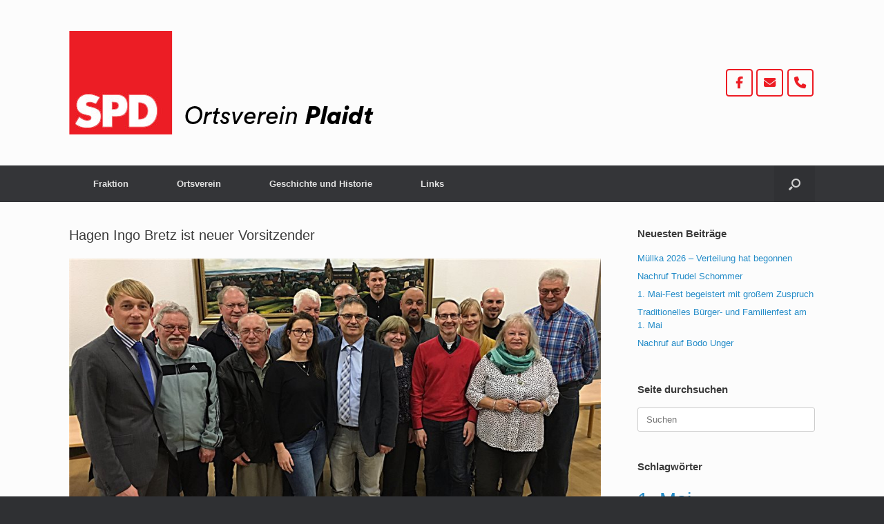

--- FILE ---
content_type: text/html; charset=UTF-8
request_url: https://spd-plaidt.de/hagen-ingo-bretz-ist-neuer-vorsitzender
body_size: 13438
content:
<!DOCTYPE html>
<html lang="de">
<head>
	<meta charset="UTF-8" />
	<meta http-equiv="X-UA-Compatible" content="IE=10" />
	<link rel="profile" href="http://gmpg.org/xfn/11" />
	<link rel="pingback" href="https://spd-plaidt.de/xmlrpc.php" />
	                <script type="text/javascript" src="https://cdn.consentmanager.net/delivery/autoblocking/76b2b27001888.js" data-cmp-ab="1"
                data-cmp-host="delivery.consentmanager.net"
                data-cmp-cdn="cdn.consentmanager.net"
                data-cmp-codesrc="10"></script>
        <title>Hagen Ingo Bretz ist neuer Vorsitzender &#8211; SPD Ortsverein Plaidt</title>
<meta name='robots' content='max-image-preview:large' />
	<style>img:is([sizes="auto" i], [sizes^="auto," i]) { contain-intrinsic-size: 3000px 1500px }</style>
	<link rel="alternate" type="application/rss+xml" title="SPD Ortsverein Plaidt &raquo; Feed" href="https://spd-plaidt.de/feed" />
		<!-- This site uses the Google Analytics by MonsterInsights plugin v9.11.1 - Using Analytics tracking - https://www.monsterinsights.com/ -->
		<!-- Note: MonsterInsights is not currently configured on this site. The site owner needs to authenticate with Google Analytics in the MonsterInsights settings panel. -->
					<!-- No tracking code set -->
				<!-- / Google Analytics by MonsterInsights -->
		<script type="text/javascript">
/* <![CDATA[ */
window._wpemojiSettings = {"baseUrl":"https:\/\/s.w.org\/images\/core\/emoji\/15.0.3\/72x72\/","ext":".png","svgUrl":"https:\/\/s.w.org\/images\/core\/emoji\/15.0.3\/svg\/","svgExt":".svg","source":{"concatemoji":"https:\/\/spd-plaidt.de\/wp-includes\/js\/wp-emoji-release.min.js?ver=6.7.4"}};
/*! This file is auto-generated */
!function(i,n){var o,s,e;function c(e){try{var t={supportTests:e,timestamp:(new Date).valueOf()};sessionStorage.setItem(o,JSON.stringify(t))}catch(e){}}function p(e,t,n){e.clearRect(0,0,e.canvas.width,e.canvas.height),e.fillText(t,0,0);var t=new Uint32Array(e.getImageData(0,0,e.canvas.width,e.canvas.height).data),r=(e.clearRect(0,0,e.canvas.width,e.canvas.height),e.fillText(n,0,0),new Uint32Array(e.getImageData(0,0,e.canvas.width,e.canvas.height).data));return t.every(function(e,t){return e===r[t]})}function u(e,t,n){switch(t){case"flag":return n(e,"\ud83c\udff3\ufe0f\u200d\u26a7\ufe0f","\ud83c\udff3\ufe0f\u200b\u26a7\ufe0f")?!1:!n(e,"\ud83c\uddfa\ud83c\uddf3","\ud83c\uddfa\u200b\ud83c\uddf3")&&!n(e,"\ud83c\udff4\udb40\udc67\udb40\udc62\udb40\udc65\udb40\udc6e\udb40\udc67\udb40\udc7f","\ud83c\udff4\u200b\udb40\udc67\u200b\udb40\udc62\u200b\udb40\udc65\u200b\udb40\udc6e\u200b\udb40\udc67\u200b\udb40\udc7f");case"emoji":return!n(e,"\ud83d\udc26\u200d\u2b1b","\ud83d\udc26\u200b\u2b1b")}return!1}function f(e,t,n){var r="undefined"!=typeof WorkerGlobalScope&&self instanceof WorkerGlobalScope?new OffscreenCanvas(300,150):i.createElement("canvas"),a=r.getContext("2d",{willReadFrequently:!0}),o=(a.textBaseline="top",a.font="600 32px Arial",{});return e.forEach(function(e){o[e]=t(a,e,n)}),o}function t(e){var t=i.createElement("script");t.src=e,t.defer=!0,i.head.appendChild(t)}"undefined"!=typeof Promise&&(o="wpEmojiSettingsSupports",s=["flag","emoji"],n.supports={everything:!0,everythingExceptFlag:!0},e=new Promise(function(e){i.addEventListener("DOMContentLoaded",e,{once:!0})}),new Promise(function(t){var n=function(){try{var e=JSON.parse(sessionStorage.getItem(o));if("object"==typeof e&&"number"==typeof e.timestamp&&(new Date).valueOf()<e.timestamp+604800&&"object"==typeof e.supportTests)return e.supportTests}catch(e){}return null}();if(!n){if("undefined"!=typeof Worker&&"undefined"!=typeof OffscreenCanvas&&"undefined"!=typeof URL&&URL.createObjectURL&&"undefined"!=typeof Blob)try{var e="postMessage("+f.toString()+"("+[JSON.stringify(s),u.toString(),p.toString()].join(",")+"));",r=new Blob([e],{type:"text/javascript"}),a=new Worker(URL.createObjectURL(r),{name:"wpTestEmojiSupports"});return void(a.onmessage=function(e){c(n=e.data),a.terminate(),t(n)})}catch(e){}c(n=f(s,u,p))}t(n)}).then(function(e){for(var t in e)n.supports[t]=e[t],n.supports.everything=n.supports.everything&&n.supports[t],"flag"!==t&&(n.supports.everythingExceptFlag=n.supports.everythingExceptFlag&&n.supports[t]);n.supports.everythingExceptFlag=n.supports.everythingExceptFlag&&!n.supports.flag,n.DOMReady=!1,n.readyCallback=function(){n.DOMReady=!0}}).then(function(){return e}).then(function(){var e;n.supports.everything||(n.readyCallback(),(e=n.source||{}).concatemoji?t(e.concatemoji):e.wpemoji&&e.twemoji&&(t(e.twemoji),t(e.wpemoji)))}))}((window,document),window._wpemojiSettings);
/* ]]> */
</script>
<style id='wp-emoji-styles-inline-css' type='text/css'>

	img.wp-smiley, img.emoji {
		display: inline !important;
		border: none !important;
		box-shadow: none !important;
		height: 1em !important;
		width: 1em !important;
		margin: 0 0.07em !important;
		vertical-align: -0.1em !important;
		background: none !important;
		padding: 0 !important;
	}
</style>
<link rel='stylesheet' id='wp-block-library-css' href='https://spd-plaidt.de/wp-includes/css/dist/block-library/style.min.css?ver=6.7.4' type='text/css' media='all' />
<style id='classic-theme-styles-inline-css' type='text/css'>
/*! This file is auto-generated */
.wp-block-button__link{color:#fff;background-color:#32373c;border-radius:9999px;box-shadow:none;text-decoration:none;padding:calc(.667em + 2px) calc(1.333em + 2px);font-size:1.125em}.wp-block-file__button{background:#32373c;color:#fff;text-decoration:none}
</style>
<style id='global-styles-inline-css' type='text/css'>
:root{--wp--preset--aspect-ratio--square: 1;--wp--preset--aspect-ratio--4-3: 4/3;--wp--preset--aspect-ratio--3-4: 3/4;--wp--preset--aspect-ratio--3-2: 3/2;--wp--preset--aspect-ratio--2-3: 2/3;--wp--preset--aspect-ratio--16-9: 16/9;--wp--preset--aspect-ratio--9-16: 9/16;--wp--preset--color--black: #000000;--wp--preset--color--cyan-bluish-gray: #abb8c3;--wp--preset--color--white: #ffffff;--wp--preset--color--pale-pink: #f78da7;--wp--preset--color--vivid-red: #cf2e2e;--wp--preset--color--luminous-vivid-orange: #ff6900;--wp--preset--color--luminous-vivid-amber: #fcb900;--wp--preset--color--light-green-cyan: #7bdcb5;--wp--preset--color--vivid-green-cyan: #00d084;--wp--preset--color--pale-cyan-blue: #8ed1fc;--wp--preset--color--vivid-cyan-blue: #0693e3;--wp--preset--color--vivid-purple: #9b51e0;--wp--preset--gradient--vivid-cyan-blue-to-vivid-purple: linear-gradient(135deg,rgba(6,147,227,1) 0%,rgb(155,81,224) 100%);--wp--preset--gradient--light-green-cyan-to-vivid-green-cyan: linear-gradient(135deg,rgb(122,220,180) 0%,rgb(0,208,130) 100%);--wp--preset--gradient--luminous-vivid-amber-to-luminous-vivid-orange: linear-gradient(135deg,rgba(252,185,0,1) 0%,rgba(255,105,0,1) 100%);--wp--preset--gradient--luminous-vivid-orange-to-vivid-red: linear-gradient(135deg,rgba(255,105,0,1) 0%,rgb(207,46,46) 100%);--wp--preset--gradient--very-light-gray-to-cyan-bluish-gray: linear-gradient(135deg,rgb(238,238,238) 0%,rgb(169,184,195) 100%);--wp--preset--gradient--cool-to-warm-spectrum: linear-gradient(135deg,rgb(74,234,220) 0%,rgb(151,120,209) 20%,rgb(207,42,186) 40%,rgb(238,44,130) 60%,rgb(251,105,98) 80%,rgb(254,248,76) 100%);--wp--preset--gradient--blush-light-purple: linear-gradient(135deg,rgb(255,206,236) 0%,rgb(152,150,240) 100%);--wp--preset--gradient--blush-bordeaux: linear-gradient(135deg,rgb(254,205,165) 0%,rgb(254,45,45) 50%,rgb(107,0,62) 100%);--wp--preset--gradient--luminous-dusk: linear-gradient(135deg,rgb(255,203,112) 0%,rgb(199,81,192) 50%,rgb(65,88,208) 100%);--wp--preset--gradient--pale-ocean: linear-gradient(135deg,rgb(255,245,203) 0%,rgb(182,227,212) 50%,rgb(51,167,181) 100%);--wp--preset--gradient--electric-grass: linear-gradient(135deg,rgb(202,248,128) 0%,rgb(113,206,126) 100%);--wp--preset--gradient--midnight: linear-gradient(135deg,rgb(2,3,129) 0%,rgb(40,116,252) 100%);--wp--preset--font-size--small: 13px;--wp--preset--font-size--medium: 20px;--wp--preset--font-size--large: 36px;--wp--preset--font-size--x-large: 42px;--wp--preset--spacing--20: 0.44rem;--wp--preset--spacing--30: 0.67rem;--wp--preset--spacing--40: 1rem;--wp--preset--spacing--50: 1.5rem;--wp--preset--spacing--60: 2.25rem;--wp--preset--spacing--70: 3.38rem;--wp--preset--spacing--80: 5.06rem;--wp--preset--shadow--natural: 6px 6px 9px rgba(0, 0, 0, 0.2);--wp--preset--shadow--deep: 12px 12px 50px rgba(0, 0, 0, 0.4);--wp--preset--shadow--sharp: 6px 6px 0px rgba(0, 0, 0, 0.2);--wp--preset--shadow--outlined: 6px 6px 0px -3px rgba(255, 255, 255, 1), 6px 6px rgba(0, 0, 0, 1);--wp--preset--shadow--crisp: 6px 6px 0px rgba(0, 0, 0, 1);}:where(.is-layout-flex){gap: 0.5em;}:where(.is-layout-grid){gap: 0.5em;}body .is-layout-flex{display: flex;}.is-layout-flex{flex-wrap: wrap;align-items: center;}.is-layout-flex > :is(*, div){margin: 0;}body .is-layout-grid{display: grid;}.is-layout-grid > :is(*, div){margin: 0;}:where(.wp-block-columns.is-layout-flex){gap: 2em;}:where(.wp-block-columns.is-layout-grid){gap: 2em;}:where(.wp-block-post-template.is-layout-flex){gap: 1.25em;}:where(.wp-block-post-template.is-layout-grid){gap: 1.25em;}.has-black-color{color: var(--wp--preset--color--black) !important;}.has-cyan-bluish-gray-color{color: var(--wp--preset--color--cyan-bluish-gray) !important;}.has-white-color{color: var(--wp--preset--color--white) !important;}.has-pale-pink-color{color: var(--wp--preset--color--pale-pink) !important;}.has-vivid-red-color{color: var(--wp--preset--color--vivid-red) !important;}.has-luminous-vivid-orange-color{color: var(--wp--preset--color--luminous-vivid-orange) !important;}.has-luminous-vivid-amber-color{color: var(--wp--preset--color--luminous-vivid-amber) !important;}.has-light-green-cyan-color{color: var(--wp--preset--color--light-green-cyan) !important;}.has-vivid-green-cyan-color{color: var(--wp--preset--color--vivid-green-cyan) !important;}.has-pale-cyan-blue-color{color: var(--wp--preset--color--pale-cyan-blue) !important;}.has-vivid-cyan-blue-color{color: var(--wp--preset--color--vivid-cyan-blue) !important;}.has-vivid-purple-color{color: var(--wp--preset--color--vivid-purple) !important;}.has-black-background-color{background-color: var(--wp--preset--color--black) !important;}.has-cyan-bluish-gray-background-color{background-color: var(--wp--preset--color--cyan-bluish-gray) !important;}.has-white-background-color{background-color: var(--wp--preset--color--white) !important;}.has-pale-pink-background-color{background-color: var(--wp--preset--color--pale-pink) !important;}.has-vivid-red-background-color{background-color: var(--wp--preset--color--vivid-red) !important;}.has-luminous-vivid-orange-background-color{background-color: var(--wp--preset--color--luminous-vivid-orange) !important;}.has-luminous-vivid-amber-background-color{background-color: var(--wp--preset--color--luminous-vivid-amber) !important;}.has-light-green-cyan-background-color{background-color: var(--wp--preset--color--light-green-cyan) !important;}.has-vivid-green-cyan-background-color{background-color: var(--wp--preset--color--vivid-green-cyan) !important;}.has-pale-cyan-blue-background-color{background-color: var(--wp--preset--color--pale-cyan-blue) !important;}.has-vivid-cyan-blue-background-color{background-color: var(--wp--preset--color--vivid-cyan-blue) !important;}.has-vivid-purple-background-color{background-color: var(--wp--preset--color--vivid-purple) !important;}.has-black-border-color{border-color: var(--wp--preset--color--black) !important;}.has-cyan-bluish-gray-border-color{border-color: var(--wp--preset--color--cyan-bluish-gray) !important;}.has-white-border-color{border-color: var(--wp--preset--color--white) !important;}.has-pale-pink-border-color{border-color: var(--wp--preset--color--pale-pink) !important;}.has-vivid-red-border-color{border-color: var(--wp--preset--color--vivid-red) !important;}.has-luminous-vivid-orange-border-color{border-color: var(--wp--preset--color--luminous-vivid-orange) !important;}.has-luminous-vivid-amber-border-color{border-color: var(--wp--preset--color--luminous-vivid-amber) !important;}.has-light-green-cyan-border-color{border-color: var(--wp--preset--color--light-green-cyan) !important;}.has-vivid-green-cyan-border-color{border-color: var(--wp--preset--color--vivid-green-cyan) !important;}.has-pale-cyan-blue-border-color{border-color: var(--wp--preset--color--pale-cyan-blue) !important;}.has-vivid-cyan-blue-border-color{border-color: var(--wp--preset--color--vivid-cyan-blue) !important;}.has-vivid-purple-border-color{border-color: var(--wp--preset--color--vivid-purple) !important;}.has-vivid-cyan-blue-to-vivid-purple-gradient-background{background: var(--wp--preset--gradient--vivid-cyan-blue-to-vivid-purple) !important;}.has-light-green-cyan-to-vivid-green-cyan-gradient-background{background: var(--wp--preset--gradient--light-green-cyan-to-vivid-green-cyan) !important;}.has-luminous-vivid-amber-to-luminous-vivid-orange-gradient-background{background: var(--wp--preset--gradient--luminous-vivid-amber-to-luminous-vivid-orange) !important;}.has-luminous-vivid-orange-to-vivid-red-gradient-background{background: var(--wp--preset--gradient--luminous-vivid-orange-to-vivid-red) !important;}.has-very-light-gray-to-cyan-bluish-gray-gradient-background{background: var(--wp--preset--gradient--very-light-gray-to-cyan-bluish-gray) !important;}.has-cool-to-warm-spectrum-gradient-background{background: var(--wp--preset--gradient--cool-to-warm-spectrum) !important;}.has-blush-light-purple-gradient-background{background: var(--wp--preset--gradient--blush-light-purple) !important;}.has-blush-bordeaux-gradient-background{background: var(--wp--preset--gradient--blush-bordeaux) !important;}.has-luminous-dusk-gradient-background{background: var(--wp--preset--gradient--luminous-dusk) !important;}.has-pale-ocean-gradient-background{background: var(--wp--preset--gradient--pale-ocean) !important;}.has-electric-grass-gradient-background{background: var(--wp--preset--gradient--electric-grass) !important;}.has-midnight-gradient-background{background: var(--wp--preset--gradient--midnight) !important;}.has-small-font-size{font-size: var(--wp--preset--font-size--small) !important;}.has-medium-font-size{font-size: var(--wp--preset--font-size--medium) !important;}.has-large-font-size{font-size: var(--wp--preset--font-size--large) !important;}.has-x-large-font-size{font-size: var(--wp--preset--font-size--x-large) !important;}
:where(.wp-block-post-template.is-layout-flex){gap: 1.25em;}:where(.wp-block-post-template.is-layout-grid){gap: 1.25em;}
:where(.wp-block-columns.is-layout-flex){gap: 2em;}:where(.wp-block-columns.is-layout-grid){gap: 2em;}
:root :where(.wp-block-pullquote){font-size: 1.5em;line-height: 1.6;}
</style>
<link rel='stylesheet' id='contact-form-7-css' href='https://spd-plaidt.de/wp-content/plugins/contact-form-7/includes/css/styles.css?ver=6.1.4' type='text/css' media='all' />
<link rel='stylesheet' id='sow-social-media-buttons-wire-c9f883252dac-css' href='https://spd-plaidt.de/wp-content/uploads/siteorigin-widgets/sow-social-media-buttons-wire-c9f883252dac.css?ver=6.7.4' type='text/css' media='all' />
<link rel='stylesheet' id='vantage-style-css' href='https://spd-plaidt.de/wp-content/themes/vantage/style.css?ver=1.20.27' type='text/css' media='all' />
<link rel='stylesheet' id='font-awesome-css' href='https://spd-plaidt.de/wp-content/themes/vantage/fontawesome/css/font-awesome.css?ver=4.6.2' type='text/css' media='all' />
<link rel='stylesheet' id='siteorigin-mobilenav-css' href='https://spd-plaidt.de/wp-content/themes/vantage/inc/mobilenav/css/mobilenav.css?ver=1.20.27' type='text/css' media='all' />
<link rel='stylesheet' id='jquery-lazyloadxt-spinner-css-css' href='//spd-plaidt.de/wp-content/plugins/a3-lazy-load/assets/css/jquery.lazyloadxt.spinner.css?ver=6.7.4' type='text/css' media='all' />
<script type="text/javascript" src="https://spd-plaidt.de/wp-includes/js/tinymce/tinymce.min.js?ver=49110-20201110" id="wp-tinymce-root-js"></script>
<script type="text/javascript" src="https://spd-plaidt.de/wp-includes/js/tinymce/plugins/compat3x/plugin.min.js?ver=49110-20201110" id="wp-tinymce-js"></script>
<script type="text/javascript" src="https://spd-plaidt.de/wp-includes/js/jquery/jquery.min.js?ver=3.7.1" id="jquery-core-js"></script>
<script type="text/javascript" src="https://spd-plaidt.de/wp-includes/js/jquery/jquery-migrate.min.js?ver=3.4.1" id="jquery-migrate-js"></script>
<script type="text/javascript" src="https://spd-plaidt.de/wp-content/plugins/1and1-wordpress-assistant/js/cookies.js?ver=6.7.4" id="1and1-wp-cookies-js"></script>
<script type="text/javascript" src="https://spd-plaidt.de/wp-content/themes/vantage/js/jquery.flexslider.min.js?ver=2.1" id="jquery-flexslider-js"></script>
<script type="text/javascript" src="https://spd-plaidt.de/wp-content/themes/vantage/js/jquery.touchSwipe.min.js?ver=1.6.6" id="jquery-touchswipe-js"></script>
<script type="text/javascript" id="vantage-main-js-extra">
/* <![CDATA[ */
var vantage = {"fitvids":"1"};
/* ]]> */
</script>
<script type="text/javascript" src="https://spd-plaidt.de/wp-content/themes/vantage/js/jquery.theme-main.min.js?ver=1.20.27" id="vantage-main-js"></script>
<script type="text/javascript" src="https://spd-plaidt.de/wp-content/themes/vantage/js/jquery.fitvids.min.js?ver=1.0" id="jquery-fitvids-js"></script>
<!--[if lt IE 9]>
<script type="text/javascript" src="https://spd-plaidt.de/wp-content/themes/vantage/js/html5.min.js?ver=3.7.3" id="vantage-html5-js"></script>
<![endif]-->
<!--[if (gte IE 6)&(lte IE 8)]>
<script type="text/javascript" src="https://spd-plaidt.de/wp-content/themes/vantage/js/selectivizr.min.js?ver=1.0.3b" id="vantage-selectivizr-js"></script>
<![endif]-->
<script type="text/javascript" id="siteorigin-mobilenav-js-extra">
/* <![CDATA[ */
var mobileNav = {"search":{"url":"https:\/\/spd-plaidt.de","placeholder":"Suchen"},"text":{"navigate":"Men\u00fc","back":"Zur\u00fcck","close":"Schlie\u00dfen"},"nextIconUrl":"https:\/\/spd-plaidt.de\/wp-content\/themes\/vantage\/inc\/mobilenav\/images\/next.png","mobileMenuClose":"<i class=\"fa fa-times\"><\/i>"};
/* ]]> */
</script>
<script type="text/javascript" src="https://spd-plaidt.de/wp-content/themes/vantage/inc/mobilenav/js/mobilenav.min.js?ver=1.20.27" id="siteorigin-mobilenav-js"></script>
<link rel="https://api.w.org/" href="https://spd-plaidt.de/wp-json/" /><link rel="alternate" title="JSON" type="application/json" href="https://spd-plaidt.de/wp-json/wp/v2/posts/440" /><link rel="EditURI" type="application/rsd+xml" title="RSD" href="https://spd-plaidt.de/xmlrpc.php?rsd" />
<meta name="generator" content="WordPress 6.7.4" />
<link rel="canonical" href="https://spd-plaidt.de/hagen-ingo-bretz-ist-neuer-vorsitzender" />
<link rel='shortlink' href='https://spd-plaidt.de/?p=440' />
<link rel="alternate" title="oEmbed (JSON)" type="application/json+oembed" href="https://spd-plaidt.de/wp-json/oembed/1.0/embed?url=https%3A%2F%2Fspd-plaidt.de%2Fhagen-ingo-bretz-ist-neuer-vorsitzender" />
<link rel="alternate" title="oEmbed (XML)" type="text/xml+oembed" href="https://spd-plaidt.de/wp-json/oembed/1.0/embed?url=https%3A%2F%2Fspd-plaidt.de%2Fhagen-ingo-bretz-ist-neuer-vorsitzender&#038;format=xml" />
<style>/* CSS added by WP Meta and Date Remover*/.entry-meta {display:none !important;}
	.home .entry-meta { display: none; }
	.entry-footer {display:none !important;}
	.home .entry-footer { display: none; }</style><meta name="viewport" content="width=device-width, initial-scale=1" />			<style type="text/css">
				.so-mobilenav-mobile + * { display: none; }
				@media screen and (max-width: 480px) { .so-mobilenav-mobile + * { display: block; } .so-mobilenav-standard + * { display: none; } .site-navigation #search-icon { display: none; } .has-menu-search .main-navigation ul { margin-right: 0 !important; }
				
								}
			</style>
				<style type="text/css" media="screen">
			#footer-widgets .widget { width: 100%; }
			#masthead-widgets .widget { width: 100%; }
		</style>
		<style type="text/css" id="vantage-footer-widgets">#footer-widgets aside { width : 100%; }</style> <style type="text/css" id="customizer-css">#masthead.site-header .hgroup .site-title, #masthead.masthead-logo-in-menu .logo > .site-title { font-size: 36px } .entry-content a:hover, .entry-content a:focus, .entry-content a:active, #secondary a:hover, #masthead .hgroup a:hover, #masthead .hgroup a:focus, #masthead .hgroup a:active, .comment-form .logged-in-as a:hover, .comment-form .logged-in-as a:focus, .comment-form .logged-in-as a:active { color: #ed1c24 } .main-navigation ul li:hover > a, .main-navigation ul li.focus > a, #search-icon #search-icon-icon:hover, #search-icon #search-icon-icon:focus, .site-header .shopping-cart-link .shopping-cart-count { background-color: #ed1c24 } .main-navigation ul ul li:hover > a, .main-navigation ul ul li.focus > a { background-color: #ed1c24 } #header-sidebar .widget_nav_menu ul.menu > li > ul.sub-menu { border-top-color: #ed1c24 } a.button, button, html input[type="button"], input[type="reset"], input[type="submit"], .post-navigation a, #image-navigation a, article.post .more-link, article.page .more-link, .paging-navigation a, .woocommerce #page-wrapper .button, .woocommerce a.button, .woocommerce .checkout-button, .woocommerce input.button, #infinite-handle span button { text-shadow: none } a.button, button, html input[type="button"], input[type="reset"], input[type="submit"], .post-navigation a, #image-navigation a, article.post .more-link, article.page .more-link, .paging-navigation a, .woocommerce #page-wrapper .button, .woocommerce a.button, .woocommerce .checkout-button, .woocommerce input.button, .woocommerce #respond input#submit.alt, .woocommerce a.button.alt, .woocommerce button.button.alt, .woocommerce input.button.alt, #infinite-handle span { -webkit-box-shadow: none; -moz-box-shadow: none; box-shadow: none } </style><link rel="icon" href="https://spd-plaidt.de/wp-content/uploads/2019/02/cropped-spd_logo_jpg-data-1-32x32.jpg" sizes="32x32" />
<link rel="icon" href="https://spd-plaidt.de/wp-content/uploads/2019/02/cropped-spd_logo_jpg-data-1-192x192.jpg" sizes="192x192" />
<link rel="apple-touch-icon" href="https://spd-plaidt.de/wp-content/uploads/2019/02/cropped-spd_logo_jpg-data-1-180x180.jpg" />
<meta name="msapplication-TileImage" content="https://spd-plaidt.de/wp-content/uploads/2019/02/cropped-spd_logo_jpg-data-1-270x270.jpg" />
</head>

<body class="post-template-default single single-post postid-440 single-format-standard group-blog responsive layout-full no-js has-sidebar has-menu-search page-layout-default mobilenav">


<div id="page-wrapper">

	<a class="skip-link screen-reader-text" href="#content">Zum Inhalt springen</a>

	
	
		<header id="masthead" class="site-header" role="banner">

	<div class="hgroup full-container ">

		
			<div class="logo-wrapper">
				<a href="https://spd-plaidt.de/" title="SPD Ortsverein Plaidt" rel="home" class="logo">
					<img src="https://spd-plaidt.de/wp-content/uploads/2019/03/spdovplaidt120-1.png"  class="logo-height-constrain"  width="462"  height="150"  alt="SPD Ortsverein Plaidt Logo"  />				</a>
							</div>

			
				<div id="header-sidebar" >
					<aside id="sow-social-media-buttons-2" class="widget widget_sow-social-media-buttons"><div
			
			class="so-widget-sow-social-media-buttons so-widget-sow-social-media-buttons-wire-3091e738055a"
			
		>

<div class="social-media-button-container">
	
		<a 
		class="ow-button-hover sow-social-media-button-facebook-0 sow-social-media-button" title="SPD Ortsverein Plaidt on Facebook" aria-label="SPD Ortsverein Plaidt on Facebook" target="_blank" rel="noopener noreferrer" href="https://www.facebook.com/" 		>
			<span>
								<span class="sow-icon-fontawesome sow-fab" data-sow-icon="&#xf39e;"
		 
		aria-hidden="true"></span>							</span>
		</a>
	
		<a 
		class="ow-button-hover sow-social-media-button-envelope-0 sow-social-media-button" title="SPD Ortsverein Plaidt on Envelope" aria-label="SPD Ortsverein Plaidt on Envelope" target="_blank" rel="noopener noreferrer" href="mailto:" 		>
			<span>
								<span class="sow-icon-fontawesome sow-fas" data-sow-icon="&#xf0e0;"
		 
		aria-hidden="true"></span>							</span>
		</a>
	
		<a 
		class="ow-button-hover sow-social-media-button-phone-0 sow-social-media-button" title="Phone SPD Ortsverein Plaidt" aria-label="Phone SPD Ortsverein Plaidt" href="tel:" 		>
			<span>
								<span class="sow-icon-fontawesome sow-fas" data-sow-icon="&#xf095;"
		 
		aria-hidden="true"></span>							</span>
		</a>
	</div>
</div></aside>				</div>

			
		
	</div><!-- .hgroup.full-container -->

	
<nav class="site-navigation main-navigation primary use-vantage-sticky-menu use-sticky-menu">

	<div class="full-container">
				
		<div class="main-navigation-container">
			<div id="so-mobilenav-standard-1" data-id="1" class="so-mobilenav-standard"></div><div class="menu-hauptnavi-container"><ul id="menu-hauptnavi" class="menu"><li id="menu-item-47" class="menu-item menu-item-type-taxonomy menu-item-object-category menu-item-has-children menu-item-47"><a href="https://spd-plaidt.de/category/fr">Fraktion</a>
<ul class="sub-menu">
	<li id="menu-item-152" class="menu-item menu-item-type-post_type menu-item-object-page menu-item-152"><a href="https://spd-plaidt.de/fraktionsmitglieder">Fraktionsmitglieder</a></li>
</ul>
</li>
<li id="menu-item-48" class="menu-item menu-item-type-taxonomy menu-item-object-category current-post-ancestor current-menu-parent current-post-parent menu-item-48"><a href="https://spd-plaidt.de/category/ov">Ortsverein</a></li>
<li id="menu-item-79" class="menu-item menu-item-type-post_type menu-item-object-page menu-item-has-children menu-item-79"><a href="https://spd-plaidt.de/geschichte-und-historie">Geschichte und Historie</a>
<ul class="sub-menu">
	<li id="menu-item-276" class="menu-item menu-item-type-taxonomy menu-item-object-category menu-item-has-children menu-item-276"><a href="https://spd-plaidt.de/category/archiv/2014">2014</a>
	<ul class="sub-menu">
		<li id="menu-item-268" class="menu-item menu-item-type-post_type menu-item-object-post menu-item-268"><a href="https://spd-plaidt.de/wahlprogramm-2014">Wahlprogramm 2014</a></li>
		<li id="menu-item-275" class="menu-item menu-item-type-post_type menu-item-object-post menu-item-275"><a href="https://spd-plaidt.de/ortsgmeinderatswahl-2014">Ortsgmeinderatswahl 2014</a></li>
		<li id="menu-item-280" class="menu-item menu-item-type-post_type menu-item-object-post menu-item-280"><a href="https://spd-plaidt.de/verbandsgemeinderatswahl-2014">Verbandsgemeinderatswahl 2014</a></li>
		<li id="menu-item-81" class="menu-item menu-item-type-post_type menu-item-object-post menu-item-81"><a href="https://spd-plaidt.de/rueckblick-2009-2014">Rückblick 2009 – 2014</a></li>
	</ul>
</li>
	<li id="menu-item-80" class="menu-item menu-item-type-post_type menu-item-object-post menu-item-80"><a href="https://spd-plaidt.de/geschichte-der-spd-plaidt">Geschichte der SPD Plaidt</a></li>
</ul>
</li>
<li id="menu-item-573" class="menu-item menu-item-type-custom menu-item-object-custom menu-item-has-children menu-item-573"><a href="https://www.spd-plaidt.de"><span class="icon"></span>Links</a>
<ul class="sub-menu">
	<li id="menu-item-575" class="menu-item menu-item-type-custom menu-item-object-custom menu-item-575"><a href="https://www.spd.de"><span class="icon"></span>SPD</a></li>
	<li id="menu-item-574" class="menu-item menu-item-type-custom menu-item-object-custom menu-item-has-children menu-item-574"><a href="http://www.spd-pellenz.de"><span class="icon"></span>SPD Pellenz</a>
	<ul class="sub-menu">
		<li id="menu-item-576" class="menu-item menu-item-type-custom menu-item-object-custom menu-item-576"><a href="http://kruft2019.spd-pellenz.de/aktuelles/"><span class="icon"></span>SPD Kruft</a></li>
	</ul>
</li>
</ul>
</li>
</ul></div><div id="so-mobilenav-mobile-1" data-id="1" class="so-mobilenav-mobile"></div><div class="menu-mobilenav-container"><ul id="mobile-nav-item-wrap-1" class="menu"><li><a href="#" class="mobilenav-main-link" data-id="1"><span class="mobile-nav-icon"></span><span class="mobilenav-main-link-text">Menü</span></a></li></ul></div>		</div>

					<div id="search-icon">
				<div id="search-icon-icon" tabindex="0" role="button" aria-label="Suche öffnen"><div class="vantage-icon-search"></div></div>
				
<form method="get" class="searchform" action="https://spd-plaidt.de/" role="search">
	<label for="search-form" class="screen-reader-text">Suche nach:</label>
	<input type="search" name="s" class="field" id="search-form" value="" placeholder="Suchen"/>
</form>
			</div>
					</div>
</nav><!-- .site-navigation .main-navigation -->

</header><!-- #masthead .site-header -->

	
	
	
	
	<div id="main" class="site-main">
		<div class="full-container">
			
<div id="primary" class="content-area">
	<div id="content" class="site-content" role="main">

		
		
<article id="post-440" class="post post-440 type-post status-publish format-standard hentry category-ov">

	<div class="entry-main">

		
					<header class="entry-header">

				
									<h1 class="entry-title">Hagen Ingo Bretz ist neuer Vorsitzender</h1>
				
									<div class="entry-meta">
						Veröffentlicht am <a href="https://spd-plaidt.de/hagen-ingo-bretz-ist-neuer-vorsitzender" title="" rel="bookmark"><time class="entry-date" datetime=""></time></a><time class="updated" datetime=""></time> ﻿<span class="byline"> von <span class="author vcard"><a class="url fn n" href="https://spd-plaidt.de/author/spdplaidt" title="Alle Beiträge von  anzeigen" rel="author"></a></span></span> 					</div><!-- .entry-meta -->
				
			</header><!-- .entry-header -->
		
		<div class="entry-content">
			
<figure class="wp-block-image"><img fetchpriority="high" decoding="async" width="930" height="419" src="//spd-plaidt.de/wp-content/plugins/a3-lazy-load/assets/images/lazy_placeholder.gif" data-lazy-type="image" data-src="https://spd-plaidt.de/wp-content/uploads/2019/04/Der-neugewaehlte-Vorstand-des-SPD-Ortsvereins-Plaidt-privat-285579.jpg" alt="" class="lazy lazy-hidden wp-image-441" srcset="" data-srcset="https://spd-plaidt.de/wp-content/uploads/2019/04/Der-neugewaehlte-Vorstand-des-SPD-Ortsvereins-Plaidt-privat-285579.jpg 930w, https://spd-plaidt.de/wp-content/uploads/2019/04/Der-neugewaehlte-Vorstand-des-SPD-Ortsvereins-Plaidt-privat-285579-300x135.jpg 300w, https://spd-plaidt.de/wp-content/uploads/2019/04/Der-neugewaehlte-Vorstand-des-SPD-Ortsvereins-Plaidt-privat-285579-768x346.jpg 768w" sizes="(max-width: 930px) 100vw, 930px" /><noscript><img fetchpriority="high" decoding="async" width="930" height="419" src="https://spd-plaidt.de/wp-content/uploads/2019/04/Der-neugewaehlte-Vorstand-des-SPD-Ortsvereins-Plaidt-privat-285579.jpg" alt="" class="wp-image-441" srcset="https://spd-plaidt.de/wp-content/uploads/2019/04/Der-neugewaehlte-Vorstand-des-SPD-Ortsvereins-Plaidt-privat-285579.jpg 930w, https://spd-plaidt.de/wp-content/uploads/2019/04/Der-neugewaehlte-Vorstand-des-SPD-Ortsvereins-Plaidt-privat-285579-300x135.jpg 300w, https://spd-plaidt.de/wp-content/uploads/2019/04/Der-neugewaehlte-Vorstand-des-SPD-Ortsvereins-Plaidt-privat-285579-768x346.jpg 768w" sizes="(max-width: 930px) 100vw, 930px" /></noscript></figure>



<p>7. April 2017. Kürzlich fand die Jahreshauptversammlung der Sozialdemokraten von Plaidt statt.</p>
<p><span id="more-440"></span></p>
<p>Ortsvereinsvorsitzender Hans-Werner Stadtfeld eröffnete die Versammlung und durfte hierbei auch den SPD-Kreisvorsitzenden und hiesigen Landtagsabgeordneten Marc Ruland willkommen heißen. Da der OV Plaidt auch die Ortsgemeinden Saffig und Kretz betreut, wurden vom Vorsitzenden diese Genossen ebenfalls begrüßt. Marc Ruland sprach kurz landes- und bundespolitische Themen an und führte, als Versammlungsleiter, zügig durch die Tagesordnung.</p>
<p>Nach dem Bericht des Vorsitzenden, dem Kassenbericht und dem Bericht der Kassenprüfer wurde der Vorstand einstimmig entlastet. Im weiteren Verlauf der Jahreshauptversammlung standen turnusgemäß die Wahlen zum Vorstand im Vordergrund. Der bisherige Vorsitzende hatte bereits im Vorfeld den Vorstand informiert, dass er aus persönlichen Gründen den Vorsitz abgeben wird.</p>
<p>In den nachfolgenden Wahlgängen wurde als neuer Ortsvereinsvorsitzender einstimmig Hagen Ingo Bretz gewählt, einstimmig wurde auch Wilhelm Anheier als stellvertretender Vorsitzender im Amt bestätigt. Gertrud Schommer und Elke Brandt wurden ebenfalls einstimmig für das Amt der Kassiererinnen wiedergewählt. Janina Frank, aktive Juso im Ortsverein Plaidt, kandidierte für das Amt der Geschäftsführerin; auch sie wurde einstimmig gewählt. Als Beisitzer fungieren zukünftig Peter Brauer, Berni Cornet, Victor Gesslein, Saskia Hall, Günther Kreten, Andrea Lüdemann, Alfred Pickenhahn, Jörg Schönhofen und Hans-Werner Stadtfeld.</p>
<p>Abschließend bedankte sich der neue Vorsitzende bei den Mitgliedern für das ausgesprochene Vertrauen und versprach mit Elan und Engagement den Ortsverein zu führen. Als Erstes steht das alljährliche SPD-Fest zum 1. Mai an der Grillhütte in Plaidt auf der Agenda. Bundesministerin Frau Andrea Nahles hat Ihr Kommen bereits zugesagt.</p>
<p><span class="kvCustAttrAfterText">Pressemitteilung des </span>SPD Ortsvereins Plaidt</p>
					</div><!-- .entry-content -->

					<div class="entry-categories">
				Veröffentlicht in <a href="https://spd-plaidt.de/category/ov" rel="category tag">Ortsverein</a>.			</div>
		
		
		
	</div>

</article><!-- #post-440 -->

				<nav id="nav-below" class="site-navigation post-navigation">
			<h2 class="assistive-text">Beitragsnavigation</h2>

			
				<div class="single-nav-wrapper">
					<div class="nav-previous"><a href="https://spd-plaidt.de/spd-waehlt-neuen-vorstand" rel="prev"><span class="meta-nav">&larr;</span> SPD wählt neuen Vorstand</a></div>					<div class="nav-next"><a href="https://spd-plaidt.de/rueckblick-2009-2014" rel="next">Rückblick 2009 &#8211; 2014 <span class="meta-nav">&rarr;</span></a></div>				</div>

			
		</nav><!-- #nav-below -->
		
		
		

	</div><!-- #content .site-content -->
</div><!-- #primary .content-area -->


<div id="secondary" class="widget-area" role="complementary">
		
		<aside id="recent-posts-2" class="widget widget_recent_entries">
		<h3 class="widget-title">Neuesten Beiträge</h3>
		<ul>
											<li>
					<a href="https://spd-plaidt.de/muellka-2026-verteilung-hat-begonnen">Müllka 2026 &#8211; Verteilung hat begonnen</a>
											<span class="post-date"></span>
									</li>
											<li>
					<a href="https://spd-plaidt.de/nachruf-trudel-schommer">Nachruf Trudel Schommer</a>
											<span class="post-date"></span>
									</li>
											<li>
					<a href="https://spd-plaidt.de/1-mai-fest-begeistert-mit-grossem-zuspruch">1. Mai-Fest begeistert mit großem Zuspruch</a>
											<span class="post-date"></span>
									</li>
											<li>
					<a href="https://spd-plaidt.de/traditionelles-buerger-und-familienfest-am-1-mai">Traditionelles Bürger- und Familienfest am 1. Mai</a>
											<span class="post-date"></span>
									</li>
											<li>
					<a href="https://spd-plaidt.de/nachruf-auf-bodo-unger">Nachruf auf Bodo Unger</a>
											<span class="post-date"></span>
									</li>
					</ul>

		</aside><aside id="search-2" class="widget widget_search"><h3 class="widget-title">Seite durchsuchen</h3>
<form method="get" class="searchform" action="https://spd-plaidt.de/" role="search">
	<label for="search-form" class="screen-reader-text">Suche nach:</label>
	<input type="search" name="s" class="field" id="search-form" value="" placeholder="Suchen"/>
</form>
</aside><aside id="tag_cloud-3" class="widget widget_tag_cloud"><h3 class="widget-title">Schlagwörter</h3><div class="tagcloud"><a href="https://spd-plaidt.de/tag/1-mai" class="tag-cloud-link tag-link-47 tag-link-position-1" style="font-size: 22pt;" aria-label="1. Mai (10 Einträge)">1. Mai</a>
<a href="https://spd-plaidt.de/tag/alfred-pickenhahn" class="tag-cloud-link tag-link-82 tag-link-position-2" style="font-size: 11.405405405405pt;" aria-label="Alfred Pickenhahn (2 Einträge)">Alfred Pickenhahn</a>
<a href="https://spd-plaidt.de/tag/alter-kirchplatz" class="tag-cloud-link tag-link-13 tag-link-position-3" style="font-size: 11.405405405405pt;" aria-label="Alter Kirchplatz (2 Einträge)">Alter Kirchplatz</a>
<a href="https://spd-plaidt.de/tag/am-alten-gueterbahnhof" class="tag-cloud-link tag-link-27 tag-link-position-4" style="font-size: 8pt;" aria-label="Am alten Güterbahnhof (1 Eintrag)">Am alten Güterbahnhof</a>
<a href="https://spd-plaidt.de/tag/apotheken" class="tag-cloud-link tag-link-14 tag-link-position-5" style="font-size: 8pt;" aria-label="Apotheken (1 Eintrag)">Apotheken</a>
<a href="https://spd-plaidt.de/tag/auf-scharbel" class="tag-cloud-link tag-link-25 tag-link-position-6" style="font-size: 8pt;" aria-label="Auf Scharbel (1 Eintrag)">Auf Scharbel</a>
<a href="https://spd-plaidt.de/tag/b256" class="tag-cloud-link tag-link-17 tag-link-position-7" style="font-size: 8pt;" aria-label="B256 (1 Eintrag)">B256</a>
<a href="https://spd-plaidt.de/tag/benjamin-kastner" class="tag-cloud-link tag-link-83 tag-link-position-8" style="font-size: 20.297297297297pt;" aria-label="Benjamin Kastner (8 Einträge)">Benjamin Kastner</a>
<a href="https://spd-plaidt.de/tag/bezahlbare-bauplaetze" class="tag-cloud-link tag-link-23 tag-link-position-9" style="font-size: 8pt;" aria-label="bezahlbare Bauplätze (1 Eintrag)">bezahlbare Bauplätze</a>
<a href="https://spd-plaidt.de/tag/bienen-und-insekten" class="tag-cloud-link tag-link-19 tag-link-position-10" style="font-size: 11.405405405405pt;" aria-label="Bienen und Insekten (2 Einträge)">Bienen und Insekten</a>
<a href="https://spd-plaidt.de/tag/buerger-und-familienfest" class="tag-cloud-link tag-link-46 tag-link-position-11" style="font-size: 22pt;" aria-label="Bürger- und Familienfest (10 Einträge)">Bürger- und Familienfest</a>
<a href="https://spd-plaidt.de/tag/buergermeister" class="tag-cloud-link tag-link-30 tag-link-position-12" style="font-size: 8pt;" aria-label="Bürgermeister (1 Eintrag)">Bürgermeister</a>
<a href="https://spd-plaidt.de/tag/clemens-hoch" class="tag-cloud-link tag-link-85 tag-link-position-13" style="font-size: 13.675675675676pt;" aria-label="Clemens Hoch (3 Einträge)">Clemens Hoch</a>
<a href="https://spd-plaidt.de/tag/eicher-strasse" class="tag-cloud-link tag-link-26 tag-link-position-14" style="font-size: 8pt;" aria-label="Eicher Straße (1 Eintrag)">Eicher Straße</a>
<a href="https://spd-plaidt.de/tag/fahrradwege" class="tag-cloud-link tag-link-18 tag-link-position-15" style="font-size: 17.081081081081pt;" aria-label="Fahrradwege (5 Einträge)">Fahrradwege</a>
<a href="https://spd-plaidt.de/tag/familienfreundliche-bauplaetze" class="tag-cloud-link tag-link-24 tag-link-position-16" style="font-size: 8pt;" aria-label="familienfreundliche Bauplätze (1 Eintrag)">familienfreundliche Bauplätze</a>
<a href="https://spd-plaidt.de/tag/finanzen" class="tag-cloud-link tag-link-9 tag-link-position-17" style="font-size: 8pt;" aria-label="Finanzen (1 Eintrag)">Finanzen</a>
<a href="https://spd-plaidt.de/tag/freibad-pellenz" class="tag-cloud-link tag-link-10 tag-link-position-18" style="font-size: 17.081081081081pt;" aria-label="Freibad Pellenz (5 Einträge)">Freibad Pellenz</a>
<a href="https://spd-plaidt.de/tag/freizeitanlagen" class="tag-cloud-link tag-link-31 tag-link-position-19" style="font-size: 11.405405405405pt;" aria-label="Freizeitanlagen (2 Einträge)">Freizeitanlagen</a>
<a href="https://spd-plaidt.de/tag/gemeindeschwester" class="tag-cloud-link tag-link-15 tag-link-position-20" style="font-size: 8pt;" aria-label="Gemeindeschwester (1 Eintrag)">Gemeindeschwester</a>
<a href="https://spd-plaidt.de/tag/gewerbeflaechen" class="tag-cloud-link tag-link-33 tag-link-position-21" style="font-size: 8pt;" aria-label="Gewerbeflächen (1 Eintrag)">Gewerbeflächen</a>
<a href="https://spd-plaidt.de/tag/hagen-ingo-bretz" class="tag-cloud-link tag-link-76 tag-link-position-22" style="font-size: 13.675675675676pt;" aria-label="Hagen Ingo Bretz (3 Einträge)">Hagen Ingo Bretz</a>
<a href="https://spd-plaidt.de/tag/hendrik-hering" class="tag-cloud-link tag-link-48 tag-link-position-23" style="font-size: 11.405405405405pt;" aria-label="Hendrik Hering (2 Einträge)">Hendrik Hering</a>
<a href="https://spd-plaidt.de/tag/joerg-schoenhofen" class="tag-cloud-link tag-link-75 tag-link-position-24" style="font-size: 18.405405405405pt;" aria-label="Jörg Schönhofen (6 Einträge)">Jörg Schönhofen</a>
<a href="https://spd-plaidt.de/tag/kaisersaalplatz" class="tag-cloud-link tag-link-11 tag-link-position-25" style="font-size: 8pt;" aria-label="Kaisersaalplatz (1 Eintrag)">Kaisersaalplatz</a>
<a href="https://spd-plaidt.de/tag/kindertagesstaetten" class="tag-cloud-link tag-link-22 tag-link-position-26" style="font-size: 13.675675675676pt;" aria-label="Kindertagesstätten (3 Einträge)">Kindertagesstätten</a>
<a href="https://spd-plaidt.de/tag/kirchenumfeld" class="tag-cloud-link tag-link-12 tag-link-position-27" style="font-size: 8pt;" aria-label="Kirchenumfeld (1 Eintrag)">Kirchenumfeld</a>
<a href="https://spd-plaidt.de/tag/marc-ruland" class="tag-cloud-link tag-link-54 tag-link-position-28" style="font-size: 19.351351351351pt;" aria-label="Marc Ruland (7 Einträge)">Marc Ruland</a>
<a href="https://spd-plaidt.de/tag/marko-boos" class="tag-cloud-link tag-link-131 tag-link-position-29" style="font-size: 11.405405405405pt;" aria-label="Marko Boos (2 Einträge)">Marko Boos</a>
<a href="https://spd-plaidt.de/tag/medizinische-versorgung" class="tag-cloud-link tag-link-16 tag-link-position-30" style="font-size: 11.405405405405pt;" aria-label="medizinische Versorgung (2 Einträge)">medizinische Versorgung</a>
<a href="https://spd-plaidt.de/tag/muellka" class="tag-cloud-link tag-link-71 tag-link-position-31" style="font-size: 18.405405405405pt;" aria-label="Müllka (6 Einträge)">Müllka</a>
<a href="https://spd-plaidt.de/tag/nachruf" class="tag-cloud-link tag-link-118 tag-link-position-32" style="font-size: 13.675675675676pt;" aria-label="Nachruf (3 Einträge)">Nachruf</a>
<a href="https://spd-plaidt.de/tag/naherholung" class="tag-cloud-link tag-link-20 tag-link-position-33" style="font-size: 8pt;" aria-label="Naherholung (1 Eintrag)">Naherholung</a>
<a href="https://spd-plaidt.de/tag/paul-werner-kohns" class="tag-cloud-link tag-link-88 tag-link-position-34" style="font-size: 11.405405405405pt;" aria-label="Paul-Werner Kohns (2 Einträge)">Paul-Werner Kohns</a>
<a href="https://spd-plaidt.de/tag/pellenz" class="tag-cloud-link tag-link-58 tag-link-position-35" style="font-size: 13.675675675676pt;" aria-label="Pellenz (3 Einträge)">Pellenz</a>
<a href="https://spd-plaidt.de/tag/peter-brauer" class="tag-cloud-link tag-link-80 tag-link-position-36" style="font-size: 11.405405405405pt;" aria-label="Peter Brauer (2 Einträge)">Peter Brauer</a>
<a href="https://spd-plaidt.de/tag/plaidt" class="tag-cloud-link tag-link-56 tag-link-position-37" style="font-size: 15.567567567568pt;" aria-label="Plaidt (4 Einträge)">Plaidt</a>
<a href="https://spd-plaidt.de/tag/sabine-baetzing-lichtenthaeler" class="tag-cloud-link tag-link-110 tag-link-position-38" style="font-size: 13.675675675676pt;" aria-label="Sabine Bätzing-Lichtenthäler (3 Einträge)">Sabine Bätzing-Lichtenthäler</a>
<a href="https://spd-plaidt.de/tag/sauerwasser-quelle" class="tag-cloud-link tag-link-43 tag-link-position-39" style="font-size: 11.405405405405pt;" aria-label="Sauerwasser-Quelle (2 Einträge)">Sauerwasser-Quelle</a>
<a href="https://spd-plaidt.de/tag/sebastian-busch" class="tag-cloud-link tag-link-119 tag-link-position-40" style="font-size: 13.675675675676pt;" aria-label="Sebastian Busch (3 Einträge)">Sebastian Busch</a>
<a href="https://spd-plaidt.de/tag/umwelt" class="tag-cloud-link tag-link-21 tag-link-position-41" style="font-size: 8pt;" aria-label="Umwelt (1 Eintrag)">Umwelt</a>
<a href="https://spd-plaidt.de/tag/victor-gesslein" class="tag-cloud-link tag-link-81 tag-link-position-42" style="font-size: 11.405405405405pt;" aria-label="Victor Gesslein (2 Einträge)">Victor Gesslein</a>
<a href="https://spd-plaidt.de/tag/wilhelm-anheier" class="tag-cloud-link tag-link-28 tag-link-position-43" style="font-size: 17.081081081081pt;" aria-label="Wilhelm Anheier (5 Einträge)">Wilhelm Anheier</a>
<a href="https://spd-plaidt.de/tag/willi" class="tag-cloud-link tag-link-29 tag-link-position-44" style="font-size: 8pt;" aria-label="Willi (1 Eintrag)">Willi</a>
<a href="https://spd-plaidt.de/tag/wohnraum" class="tag-cloud-link tag-link-32 tag-link-position-45" style="font-size: 11.405405405405pt;" aria-label="Wohnraum (2 Einträge)">Wohnraum</a></div>
</aside>	</div><!-- #secondary .widget-area -->

					</div><!-- .full-container -->
	</div><!-- #main .site-main -->

	
	
	<footer id="colophon" class="site-footer" role="contentinfo">

			<div id="footer-widgets" class="full-container">
			<aside id="nav_menu-7" class="widget widget_nav_menu"><div class="menu-fuss-container"><ul id="menu-fuss" class="menu"><li id="menu-item-649" class="menu-item menu-item-type-custom menu-item-object-custom menu-item-649"><a href="https://mitgliedwerden.spd.de/">Mitglied werden</a></li>
<li id="menu-item-44" class="menu-item menu-item-type-post_type menu-item-object-page menu-item-44"><a href="https://spd-plaidt.de/kontakt">Kontakt</a></li>
<li id="menu-item-86" class="menu-item menu-item-type-post_type menu-item-object-page menu-item-86"><a href="https://spd-plaidt.de/impressum">Impressum</a></li>
<li id="menu-item-43" class="menu-item menu-item-type-post_type menu-item-object-page menu-item-43"><a href="https://spd-plaidt.de/datenschutz">Datenschutz</a></li>
</ul></div></aside>		</div><!-- #footer-widgets -->
	
			<div id="site-info">
			<span>© SPD Ortsverein Plaidt 2023 // Alle Rechte, sowie Änderungen und Irrtümer behalten wir uns vor</span>		</div><!-- #site-info -->
	
	<div id="theme-attribution">Ein Theme von <a href="https://siteorigin.com">SiteOrigin</a></div>
</footer><!-- #colophon .site-footer -->

	
</div><!-- #page-wrapper -->


		<a href="#" id="scroll-to-top" class="scroll-to-top" title="Zurück nach oben"><span class="vantage-icon-arrow-up"></span></a>
		<link rel='stylesheet' id='sow-social-media-buttons-wire-3091e738055a-css' href='https://spd-plaidt.de/wp-content/uploads/siteorigin-widgets/sow-social-media-buttons-wire-3091e738055a.css?ver=6.7.4' type='text/css' media='all' />
<link rel='stylesheet' id='siteorigin-widget-icon-font-fontawesome-css' href='https://spd-plaidt.de/wp-content/plugins/so-widgets-bundle/icons/fontawesome/style.css?ver=6.7.4' type='text/css' media='all' />
<script type="text/javascript" src="https://spd-plaidt.de/wp-includes/js/dist/hooks.min.js?ver=4d63a3d491d11ffd8ac6" id="wp-hooks-js"></script>
<script type="text/javascript" src="https://spd-plaidt.de/wp-includes/js/dist/i18n.min.js?ver=5e580eb46a90c2b997e6" id="wp-i18n-js"></script>
<script type="text/javascript" id="wp-i18n-js-after">
/* <![CDATA[ */
wp.i18n.setLocaleData( { 'text direction\u0004ltr': [ 'ltr' ] } );
/* ]]> */
</script>
<script type="text/javascript" src="https://spd-plaidt.de/wp-content/plugins/contact-form-7/includes/swv/js/index.js?ver=6.1.4" id="swv-js"></script>
<script type="text/javascript" id="contact-form-7-js-translations">
/* <![CDATA[ */
( function( domain, translations ) {
	var localeData = translations.locale_data[ domain ] || translations.locale_data.messages;
	localeData[""].domain = domain;
	wp.i18n.setLocaleData( localeData, domain );
} )( "contact-form-7", {"translation-revision-date":"2025-10-26 03:28:49+0000","generator":"GlotPress\/4.0.3","domain":"messages","locale_data":{"messages":{"":{"domain":"messages","plural-forms":"nplurals=2; plural=n != 1;","lang":"de"},"This contact form is placed in the wrong place.":["Dieses Kontaktformular wurde an der falschen Stelle platziert."],"Error:":["Fehler:"]}},"comment":{"reference":"includes\/js\/index.js"}} );
/* ]]> */
</script>
<script type="text/javascript" id="contact-form-7-js-before">
/* <![CDATA[ */
var wpcf7 = {
    "api": {
        "root": "https:\/\/spd-plaidt.de\/wp-json\/",
        "namespace": "contact-form-7\/v1"
    }
};
/* ]]> */
</script>
<script type="text/javascript" src="https://spd-plaidt.de/wp-content/plugins/contact-form-7/includes/js/index.js?ver=6.1.4" id="contact-form-7-js"></script>
<script type="text/javascript" id="custom-script-js-extra">
/* <![CDATA[ */
var wpdata = {"object_id":"440","site_url":"https:\/\/spd-plaidt.de"};
/* ]]> */
</script>
<script type="text/javascript" src="https://spd-plaidt.de/wp-content/plugins/wp-meta-and-date-remover/assets/js/inspector.js?ver=1.1" id="custom-script-js"></script>
<script type="text/javascript" id="jquery-lazyloadxt-js-extra">
/* <![CDATA[ */
var a3_lazyload_params = {"apply_images":"1","apply_videos":"1"};
/* ]]> */
</script>
<script type="text/javascript" src="//spd-plaidt.de/wp-content/plugins/a3-lazy-load/assets/js/jquery.lazyloadxt.extra.min.js?ver=2.7.6" id="jquery-lazyloadxt-js"></script>
<script type="text/javascript" src="//spd-plaidt.de/wp-content/plugins/a3-lazy-load/assets/js/jquery.lazyloadxt.srcset.min.js?ver=2.7.6" id="jquery-lazyloadxt-srcset-js"></script>
<script type="text/javascript" id="jquery-lazyloadxt-extend-js-extra">
/* <![CDATA[ */
var a3_lazyload_extend_params = {"edgeY":"0","horizontal_container_classnames":""};
/* ]]> */
</script>
<script type="text/javascript" src="//spd-plaidt.de/wp-content/plugins/a3-lazy-load/assets/js/jquery.lazyloadxt.extend.js?ver=2.7.6" id="jquery-lazyloadxt-extend-js"></script>

</body>
</html>


--- FILE ---
content_type: text/css
request_url: https://spd-plaidt.de/wp-content/uploads/siteorigin-widgets/sow-social-media-buttons-wire-c9f883252dac.css?ver=6.7.4
body_size: 434
content:
.so-widget-sow-social-media-buttons-wire-c9f883252dac .social-media-button-container {
  zoom: 1;
  text-align: left;
  /*
	&:after {
		content:"";
		display:inline-block;
		width:100%;
	}
	*/
}
.so-widget-sow-social-media-buttons-wire-c9f883252dac .social-media-button-container:before {
  content: '';
  display: block;
}
.so-widget-sow-social-media-buttons-wire-c9f883252dac .social-media-button-container:after {
  content: '';
  display: table;
  clear: both;
}
@media (max-width: 780px) {
  .so-widget-sow-social-media-buttons-wire-c9f883252dac .social-media-button-container {
    text-align: left;
  }
}
.so-widget-sow-social-media-buttons-wire-c9f883252dac .sow-social-media-button-facebook-0 {
  background: transparent;
  text-shadow: 0 1px 0 rgba(0, 0, 0, 0.05);
  color: #ffffff !important;
  border: 2px solid #ed1c24 !important;
  color: #ed1c24 !important;
}
.so-widget-sow-social-media-buttons-wire-c9f883252dac .sow-social-media-button-facebook-0.ow-button-hover:focus,
.so-widget-sow-social-media-buttons-wire-c9f883252dac .sow-social-media-button-facebook-0.ow-button-hover:hover {
  background: #ed1c24;
  color: #ffffff !important;
}
.so-widget-sow-social-media-buttons-wire-c9f883252dac .sow-social-media-button-email-0 {
  background: transparent;
  text-shadow: 0 1px 0 rgba(0, 0, 0, 0.05);
  color: #ffffff !important;
  border: 2px solid #ed1c24 !important;
  color: #ed1c24 !important;
}
.so-widget-sow-social-media-buttons-wire-c9f883252dac .sow-social-media-button-email-0.ow-button-hover:focus,
.so-widget-sow-social-media-buttons-wire-c9f883252dac .sow-social-media-button-email-0.ow-button-hover:hover {
  background: #ed1c24;
  color: #ffffff !important;
}
.so-widget-sow-social-media-buttons-wire-c9f883252dac .sow-social-media-button-phone-0 {
  background: transparent;
  text-shadow: 0 1px 0 rgba(0, 0, 0, 0.05);
  color: #ffffff !important;
  border: 2px solid #ed1c24 !important;
  color: #ed1c24 !important;
}
.so-widget-sow-social-media-buttons-wire-c9f883252dac .sow-social-media-button-phone-0.ow-button-hover:focus,
.so-widget-sow-social-media-buttons-wire-c9f883252dac .sow-social-media-button-phone-0.ow-button-hover:hover {
  background: #ed1c24;
  color: #ffffff !important;
}
.so-widget-sow-social-media-buttons-wire-c9f883252dac .sow-social-media-button {
  display: inline-block;
  font-size: 1.33em;
  line-height: 1em;
  margin: 0.1em 0.1em 0.1em 0;
  padding: 0.5em 0;
  width: 2em;
  text-align: center;
  vertical-align: middle;
  -webkit-border-radius: 0.25em;
  -moz-border-radius: 0.25em;
  border-radius: 0.25em;
}
.so-widget-sow-social-media-buttons-wire-c9f883252dac .sow-social-media-button .sow-icon-fontawesome {
  display: inline-block;
  height: 1em;
}

--- FILE ---
content_type: text/css
request_url: https://spd-plaidt.de/wp-content/uploads/siteorigin-widgets/sow-social-media-buttons-wire-3091e738055a.css?ver=6.7.4
body_size: 438
content:
.so-widget-sow-social-media-buttons-wire-3091e738055a .social-media-button-container {
  zoom: 1;
  text-align: left;
  /*
	&:after {
		content:"";
		display:inline-block;
		width:100%;
	}
	*/
}
.so-widget-sow-social-media-buttons-wire-3091e738055a .social-media-button-container:before {
  content: '';
  display: block;
}
.so-widget-sow-social-media-buttons-wire-3091e738055a .social-media-button-container:after {
  content: '';
  display: table;
  clear: both;
}
@media (max-width: 780px) {
  .so-widget-sow-social-media-buttons-wire-3091e738055a .social-media-button-container {
    text-align: left;
  }
}
.so-widget-sow-social-media-buttons-wire-3091e738055a .sow-social-media-button-facebook-0 {
  background: transparent;
  text-shadow: 0 1px 0 rgba(0, 0, 0, 0.05);
  color: #ffffff !important;
  border: 2px solid #ed1c24 !important;
  color: #ed1c24 !important;
}
.so-widget-sow-social-media-buttons-wire-3091e738055a .sow-social-media-button-facebook-0.ow-button-hover:focus,
.so-widget-sow-social-media-buttons-wire-3091e738055a .sow-social-media-button-facebook-0.ow-button-hover:hover {
  background: #ed1c24;
  color: #ffffff !important;
}
.so-widget-sow-social-media-buttons-wire-3091e738055a .sow-social-media-button-envelope-0 {
  background: transparent;
  text-shadow: 0 1px 0 rgba(0, 0, 0, 0.05);
  color: #ffffff !important;
  border: 2px solid #ed1c24 !important;
  color: #ed1c24 !important;
}
.so-widget-sow-social-media-buttons-wire-3091e738055a .sow-social-media-button-envelope-0.ow-button-hover:focus,
.so-widget-sow-social-media-buttons-wire-3091e738055a .sow-social-media-button-envelope-0.ow-button-hover:hover {
  background: #ed1c24;
  color: #ffffff !important;
}
.so-widget-sow-social-media-buttons-wire-3091e738055a .sow-social-media-button-phone-0 {
  background: transparent;
  text-shadow: 0 1px 0 rgba(0, 0, 0, 0.05);
  color: #ffffff !important;
  border: 2px solid #ed1c24 !important;
  color: #ed1c24 !important;
}
.so-widget-sow-social-media-buttons-wire-3091e738055a .sow-social-media-button-phone-0.ow-button-hover:focus,
.so-widget-sow-social-media-buttons-wire-3091e738055a .sow-social-media-button-phone-0.ow-button-hover:hover {
  background: #ed1c24;
  color: #ffffff !important;
}
.so-widget-sow-social-media-buttons-wire-3091e738055a .sow-social-media-button {
  display: inline-block;
  font-size: 1.33em;
  line-height: 1em;
  margin: 0.1em 0.1em 0.1em 0;
  padding: 0.5em 0;
  width: 2em;
  text-align: center;
  vertical-align: middle;
  -webkit-border-radius: 0.25em;
  -moz-border-radius: 0.25em;
  border-radius: 0.25em;
}
.so-widget-sow-social-media-buttons-wire-3091e738055a .sow-social-media-button .sow-icon-fontawesome {
  display: inline-block;
  height: 1em;
}